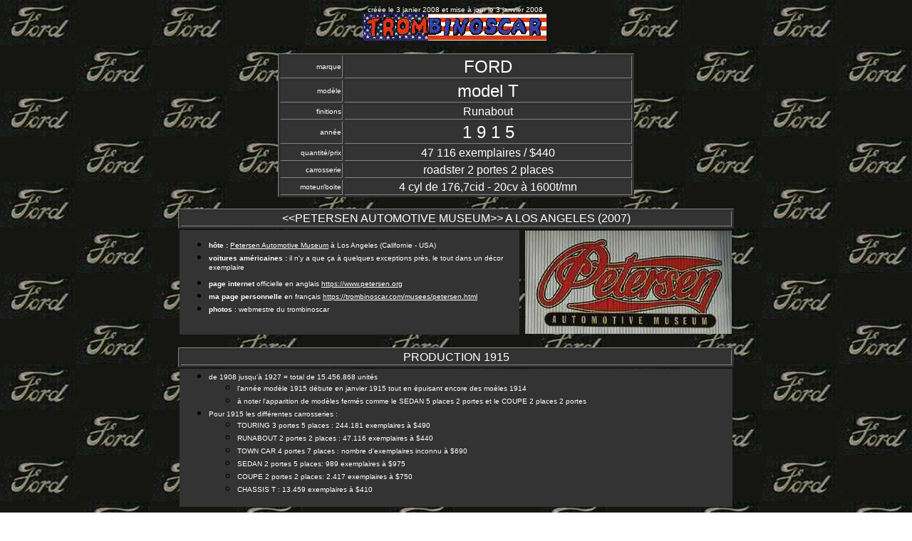

--- FILE ---
content_type: text/html
request_url: https://trombinoscar.com/fordT/fd1509.html
body_size: 2108
content:
<HTML>
<!--This file created 12/12/07 10:52 by Claris Home Page version 3.0This file created 12/12/07 10:57 by Claris Home Page version 3.0-->
<!--This file created 1/01/08 11:40 by Claris Home Page version 3.0-->
<HEAD>
   <BASE HREF="https://trombinoscar.com/fordT/fd1509.html" target="_self">
   <TITLE>1915 Ford model T Runabout</TITLE>
   <META NAME=GENERATOR CONTENT="Claris Home Page 3.0">
   <X-CLARIS-WINDOW TOP=299 BOTTOM=840 LEFT=177 RIGHT=1019>
   <X-CLARIS-REMOTESAVE SERVER="www.trombinoscar.com" USER="sys_trombino" DIR="fordT/" FILE="">
   <X-CLARIS-TAGVIEW MODE=minimal>
</HEAD>
<BODY BACKGROUND="fondfordt.jpg">
<CENTER><FONT SIZE="-2" FACE="Arial" COLOR="#FFFFFF">cr&eacute;&eacute;e
le 3 janier 2008 et mise &agrave; jour le 3 janvier 2008&nbsp;<BR>
</FONT><A HREF="https://trombinoscar.com"><FONT SIZE="+1" FACE="Arial" COLOR="#FFFFFF"><IMG SRC="banniere.jpg" ALT="cliquez ici pour retourner au trombinoscar" WIDTH=257 HEIGHT=38 ALIGN=bottom></FONT></A><FONT SIZE="-2" FACE="Arial" COLOR="#FFFFFF">&nbsp;</FONT>

<P><FONT SIZE="-2" FACE="Arial" COLOR="#FFFFFF"><TABLE BORDER=1 BGCOLOR="#333333" WIDTH=500>
   <TR>
      <TD ALIGN=center WIDTH=90 BGCOLOR="#333333">
         <P ALIGN=right><FONT SIZE="-2" FACE="Arial" COLOR="#FFFFFF">marque</FONT></P>
      </TD>
      <TD ALIGN=center VALIGN=bottom NOWRAP WIDTH=400 BGCOLOR="#333333">
         <P><FONT SIZE="+2" FACE="Arial" COLOR="#FFFFFF">FORD</FONT></P>
      </TD>
   </TR>
   <TR>
      <TD ALIGN=center WIDTH=90 BGCOLOR="#333333">
         <P ALIGN=right><FONT SIZE="-2" FACE="Arial" COLOR="#FFFFFF">mod&egrave;le</FONT></P>
      </TD>
      <TD ALIGN=center VALIGN=bottom WIDTH=400 BGCOLOR="#333333">
         <P><FONT SIZE="+2" FACE="Arial" COLOR="#FFFFFF">model
         T</FONT></P>
      </TD>
   </TR>
   <TR>
      <TD ALIGN=center WIDTH=90 BGCOLOR="#333333">
         <P ALIGN=right><FONT SIZE="-2" FACE="Arial" COLOR="#FFFFFF">finitions</FONT></P>
      </TD>
      <TD ALIGN=center WIDTH=400 BGCOLOR="#333333">
         <P><FONT FACE="Arial" COLOR="#FFFFFF">Runabout</FONT></P>
      </TD>
   </TR>
   <TR>
      <TD ALIGN=center WIDTH=90 BGCOLOR="#333333">
         <P ALIGN=right><FONT SIZE="-2" FACE="Arial" COLOR="#FFFFFF">ann&eacute;e</FONT></P>
      </TD>
      <TD ALIGN=center WIDTH=400 BGCOLOR="#333333">
         <P><FONT SIZE="+2" FACE="Arial" COLOR="#FFFFFF">1 9 1
         5</FONT></P>
      </TD>
   </TR>
   <TR>
      <TD ALIGN=center WIDTH=90 BGCOLOR="#333333">
         <P ALIGN=right><FONT SIZE="-2" FACE="Arial" COLOR="#FFFFFF">quantit&eacute;/prix</FONT></P>
      </TD>
      <TD ALIGN=center WIDTH=400 BGCOLOR="#333333">
         <P><FONT FACE="Arial" COLOR="#FFFFFF">47 116 exemplaires /
         $440</FONT></P>
      </TD>
   </TR>
   <TR>
      <TD ALIGN=center WIDTH=90 BGCOLOR="#333333">
         <P ALIGN=right><FONT SIZE="-2" FACE="Arial" COLOR="#FFFFFF">carrosserie</FONT></P>
      </TD>
      <TD ALIGN=center WIDTH=400 BGCOLOR="#333333">
         <P><FONT FACE="Arial" COLOR="#FFFFFF">roadster 2 portes 2
         places</FONT></P>
      </TD>
   </TR>
   <TR>
      <TD ALIGN=center WIDTH=90 BGCOLOR="#333333">
         <P ALIGN=right><FONT SIZE="-2" FACE="Arial" COLOR="#FFFFFF">moteur/boite</FONT></P>
      </TD>
      <TD ALIGN=center WIDTH=400 BGCOLOR="#333333">
         <P><FONT FACE="Arial" COLOR="#FFFFFF">4 cyl de 176,7cid -
         20cv &agrave; 1600t/mn</FONT></P>
      </TD>
   </TR>
</TABLE>
 </FONT></P>

<P><FONT SIZE="-2" FACE="Arial" COLOR="#FFFFFF"><B><TABLE BORDER=1 BGCOLOR="#333333" WIDTH=780>
   <TR>
      <TD BGCOLOR="#333333">
         <CENTER><FONT FACE="Arial" COLOR="#FFFFFF">&lt;&lt;PETERSEN
         AUTOMOTIVE MUSEUM&gt;&gt; A LOS ANGELES
         (2007)</FONT></CENTER>
      </TD>
   </TR>
</TABLE>
 </B></FONT><FONT SIZE="-2" FACE="Arial"><B><TABLE BORDER=0 WIDTH=780>
   <TR>
      <TD BGCOLOR="#333333">
         <UL>
            <LI><FONT SIZE="-2" FACE="Arial" COLOR="#FFFFFF"><B>h&ocirc;te
            : </B></FONT><A HREF="%20https://www.petersen.org"><FONT SIZE="-2" FACE="Arial" COLOR="#FFFFFF">Petersen
            Automotive Museum</FONT></A><FONT SIZE="-2" FACE="Arial" COLOR="#FFFFFF">
            &agrave; Los Angeles (Californie - USA)</FONT></LI>
            
            <LI><FONT SIZE="-2" FACE="Arial" COLOR="#FFFFFF"><B>voitures
            am&eacute;ricaines : </B>il n'y a que &ccedil;a &agrave;
            quelques exceptions pr&egrave;s, le tout dans un
            d&eacute;cor exemplaire</FONT></LI>
            
            <LI><FONT SIZE="-2" FACE="Arial" COLOR="#FFFFFF"><B>page
            internet</B> officielle en anglais </FONT><A HREF="%20https://www.petersen.org"><FONT SIZE="-2" FACE="Arial" COLOR="#FFFFFF">
            https://www.petersen.org</FONT></A></LI>
            
            <LI><FONT SIZE="-2" FACE="Arial" COLOR="#FFFFFF"><B>ma
            page personnelle</B> en fran&ccedil;ais </FONT><A HREF="https://trombinoscar.com/musees/petersen.html"><FONT SIZE="-2" FACE="Arial" COLOR="#FFFFFF">https://trombinoscar.com/musees/petersen.html</FONT></A></LI>
            
            <LI><FONT SIZE="-2" FACE="Arial" COLOR="#FFFFFF"><B>photos</B>
            : webmestre du trombinoscar</FONT></LI>
         </UL>
      </TD>
      <TD ALIGN=center WIDTH=295>
         <P ALIGN=right><A HREF="%20https://www.petersen.org"><FONT SIZE="-1" FACE="Arial"><IMG SRC="petersen.jpg" WIDTH=290 HEIGHT=145 ALIGN=bottom></FONT></A></P>
      </TD>
   </TR>
</TABLE>
 </B></FONT><FONT SIZE="-2" FACE="Arial" COLOR="#FFFFFF"><B>
</B></FONT><FONT SIZE="-2" FACE="Arial"><B>
</B></FONT><FONT SIZE="-2" FACE="Arial" COLOR="#FF0000"><B>
</B></FONT><FONT SIZE="-2" FACE="Arial"><B> </B></FONT></P>

<P><FONT SIZE="-2" FACE="Arial" COLOR="#FFFFFF"><B><TABLE BORDER=1 BGCOLOR="#333333" WIDTH=780>
   <TR>
      <TD BGCOLOR="#333333">
         <CENTER><FONT FACE="Arial" COLOR="#FFFFFF">PRODUCTION
         1915</FONT></CENTER>
      </TD>
   </TR>
</TABLE>
 <TABLE BORDER=0 WIDTH=780>
   <TR>
      <TD BGCOLOR="#333333">
         <UL>
            <LI><FONT SIZE="-2" FACE="Arial" COLOR="#FFFFFF">de 1908
            jusqu'&agrave; 1927 = total de 15.456.868
            unit&eacute;s</FONT>
            
            <UL>
               <LI><FONT SIZE="-2" FACE="Arial" COLOR="#FFFFFF">l'ann&eacute;e
               mod&egrave;le 1915 d&eacute;bute en janvier 1915 tout
               en &eacute;puisant encore des mo&egrave;les
               1914</FONT></LI>
               
               <LI><FONT SIZE="-2" FACE="Arial" COLOR="#FFFFFF">&agrave;
               noter l'apparition de mod&egrave;les ferm&eacute;s
               comme le SEDAN 5 places 2 portes et le COUPE 2 places
               2 portes</FONT></LI>
            </UL>
            </LI>
            
            <LI><FONT SIZE="-2" FACE="Arial" COLOR="#FFFFFF">Pour
            1915 les diff&eacute;rentes carrosseries :</FONT>
            
            <UL>
               <LI><FONT SIZE="-2" FACE="Arial" COLOR="#FFFFFF">TOURING
               3 portes 5 places : 244.181 exemplaires &agrave;
               $490</FONT></LI>
               
               <LI><FONT SIZE="-2" FACE="Arial" COLOR="#FFFFFF">RUNABOUT
               2 portes 2 places : 47.116 exemplaires &agrave;
               $440</FONT></LI>
               
               <LI><FONT SIZE="-2" FACE="Arial" COLOR="#FFFFFF">TOWN
               CAR 4 portes 7 places : nombre d'exemplaires inconnu
               &agrave; $690</FONT></LI>
               
               <LI><FONT SIZE="-2" FACE="Arial" COLOR="#FFFFFF">SEDAN
               2 portes 5 places: 989 exemplaires &agrave;
               $975</FONT></LI>
               
               <LI><FONT SIZE="-2" FACE="Arial" COLOR="#FFFFFF">COUPE
               2 portes 2 places: 2.417 exemplaires &agrave;
               $750</FONT></LI>
               
               <LI><FONT SIZE="-2" FACE="Arial" COLOR="#FFFFFF">CHASSIS
               T : 13.459 exemplaires &agrave; $410</FONT></LI>
            </UL>
            </LI>
         </UL>
      </TD>
   </TR>
</TABLE>
 </B></FONT><FONT SIZE="-2" FACE="Arial"><B> </B></FONT></P>

<P><FONT SIZE="-2" FACE="Arial" COLOR="#FFFFFF"><B><TABLE BORDER=1 BGCOLOR="#333333" WIDTH=780>
   <TR>
      <TD BGCOLOR="#333333">
         <CENTER><FONT FACE="Arial" COLOR="#FFFFFF">CE QU'EN DIT LE
         MUSEE</FONT></CENTER>
      </TD>
   </TR>
</TABLE>
 <TABLE BORDER=0 WIDTH=780>
   <TR>
      <TD BGCOLOR="#333333">
         <UL>
            <LI><FONT SIZE="-2" FACE="Arial" COLOR="#FFFFFF">c'est la
            voiture qui a mis l'Amerique sur roues. Elle &eacute;tait
            poulaire parce qu'elle &eacute;tait grande, fiable et bon
            march&eacute;. Beaucoup d'accessoiristes ont
            innov&eacute; pour elle, &agrave; tous les niveaux:
            moteur, carrosserie, accessoires, int&eacute;rieur,
            confort.....</FONT></LI>
         </UL>
      </TD>
   </TR>
</TABLE>
 </B></FONT></P>

<P><FONT SIZE="-2" FACE="Arial" COLOR="#FFFFFF"><B><TABLE BORDER=1 BGCOLOR="#333333" WIDTH=780>
   <TR>
      <TD BGCOLOR="#333333">
         <CENTER><FONT FACE="Arial" COLOR="#FFFFFF">PHOTOS DE LA FORD
         T RUNABOUT 1915</FONT></CENTER>
      </TD>
   </TR>
</TABLE>
 </B></FONT></P>

<P><FONT SIZE="-1" FACE="Arial" COLOR="#FFFFFF"><IMG SRC="fd150901.jpg" WIDTH=640 HEIGHT=480 X-CLARIS-USEIMAGEWIDTH X-CLARIS-USEIMAGEHEIGHT ALIGN=bottom></FONT></P>

<P><FONT SIZE="-1" FACE="Arial" COLOR="#FFFFFF"><IMG SRC="fd150902.jpg" WIDTH=780 HEIGHT=547 X-CLARIS-USEIMAGEWIDTH X-CLARIS-USEIMAGEHEIGHT ALIGN=bottom></FONT></P>

<P><FONT SIZE="-1" FACE="Arial" COLOR="#FFFFFF"><IMG SRC="fd150903.jpg" WIDTH=640 HEIGHT=346 X-CLARIS-USEIMAGEWIDTH X-CLARIS-USEIMAGEHEIGHT ALIGN=bottom></FONT></P>

<P><FONT SIZE="-1" FACE="Arial" COLOR="#FFFFFF"><IMG SRC="fd150904.jpg" WIDTH=639 HEIGHT=393 X-CLARIS-USEIMAGEWIDTH X-CLARIS-USEIMAGEHEIGHT ALIGN=bottom></FONT></P>

<P><FONT SIZE="-1" FACE="Arial">&nbsp;</FONT></P>

<P><FONT SIZE="-1" FACE="Arial"><TABLE BORDER=0 WIDTH=780>
   <TR>
      <TD WIDTH=280>
         <CENTER><FONT SIZE="-1" FACE="Arial" COLOR="#FFFFFF"><TABLE BORDER=1 BGCOLOR="#FFFFFF" WIDTH=270>
            <TR>
               <TD WIDTH=65 HEIGHT=48 BGCOLOR="#666666">
                  <CENTER><A HREF="https://trombinoscar.com/fordT/index.html"><FONT SIZE="-2" FACE="Arial" COLOR="#FFFFFF">model</FONT></A>
                  
                  <P><A HREF="https://trombinoscar.com/fordT/index.html"><FONT SIZE="+1" FACE="Arial" COLOR="#FFFFFF"><B>T</B></FONT></A></P></CENTER>
               </TD>
               <TD WIDTH=65 HEIGHT=48 BGCOLOR="#666666">
                  <CENTER><A HREF="https://trombinoscar.com/fordAB/index.html"><FONT SIZE="-2" FACE="Arial" COLOR="#FFFFFF">model</FONT></A>
                  
                  <P><A HREF="https://trombinoscar.com/fordAB/index.html"><FONT SIZE="+1" FACE="Arial" COLOR="#FFFFFF"><B>A
                  </B></FONT><FONT SIZE="-1" FACE="Arial" COLOR="#FFFFFF"><B>+B</B></FONT></A></P></CENTER>
               </TD>
               <TD WIDTH=65 HEIGHT=48 BGCOLOR="#666666">
                  <CENTER><A HREF="https://trombinoscar.com/fordv8/index.html"><FONT SIZE="-2" FACE="Arial" COLOR="#FFFFFF">model</FONT></A>
                  
                  <P><A HREF="https://trombinoscar.com/fordv8/index.html"><FONT SIZE="+1" FACE="Arial" COLOR="#FFFFFF"><B>V8</B></FONT></A></P></CENTER>
               </TD>
            </TR>
         </TABLE>
          </FONT></CENTER>
      </TD>
      <TD WIDTH=170>
         <CENTER><A HREF="https://trombinoscar.com/ford/index.html"><FONT SIZE="-1" FACE="Arial" COLOR="#FFFFFF"><IMG SRC="boutonford.jpg" WIDTH=130 HEIGHT=63 X-CLARIS-USEIMAGEWIDTH X-CLARIS-USEIMAGEHEIGHT ALIGN=middle></FONT></A></CENTER>
      </TD>
      <TD WIDTH=280>
         <CENTER><A HREF="https://trombinoscar.com"><FONT SIZE="+1" FACE="Arial"><IMG SRC="banniere.jpg" ALT="pour retourner au trombinoscar" WIDTH=257 HEIGHT=38 X-CLARIS-USEIMAGEWIDTH X-CLARIS-USEIMAGEHEIGHT ALIGN=middle></FONT></A></CENTER>
      </TD>
   </TR>
</TABLE>
<BR>
</FONT><FONT SIZE="-2" FACE="Arial" COLOR="#666666">des sites de
</FONT><A HREF="https://trombinoscar.com"><FONT SIZE="-2" FACE="Arial" COLOR="#666666">https://trombinoscar.com
</FONT></A></P></CENTER>
</BODY>
</HTML>
